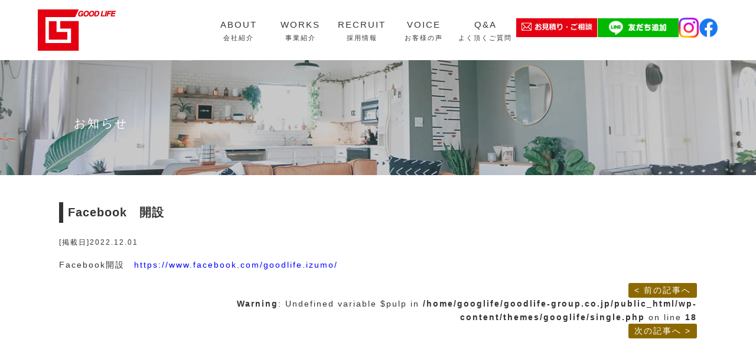

--- FILE ---
content_type: text/html; charset=UTF-8
request_url: https://goodlife-group.co.jp/topics/2022/193/
body_size: 10932
content:
<!DOCTYPE html>
<html xmlns:fb="https://ogp.me/ns/fb#" lang="ja">
<head>


<script src="https://cdn-jp.pagesense.io/js/chq8weev/7bf6f32c71ea4265ad37cd0cca229caa.js"></script>


	<meta charset="UTF-8" />
	
	<style>img:is([sizes="auto" i], [sizes^="auto," i]) { contain-intrinsic-size: 3000px 1500px }</style>
	
		<!-- All in One SEO 4.8.1.1 - aioseo.com -->
		<title>Facebook 開設 | 株式会社グッドライフ-島根県出雲市の水回り・外壁外装・リフォームサポーター-</title>
	<meta name="robots" content="max-image-preview:large" />
	<meta name="author" content="good-life_editor"/>
	<link rel="canonical" href="https://goodlife-group.co.jp/topics/2022/193/" />
	<meta name="generator" content="All in One SEO (AIOSEO) 4.8.1.1" />
		<meta property="og:locale" content="ja_JP" />
		<meta property="og:site_name" content="株式会社グッドライフ-島根県出雲市の水回り・外壁外装・リフォームサポーター- | 株式会社グッドライフはお客様のライフスタイルや個性に合った住まいのリフォーム、家具、インテリアのご相談から内外装工事の施工管理まで幅広く実施しております。 最新のお客様ニーズや、将来をふまえたリフォームをご提案いたします。" />
		<meta property="og:type" content="article" />
		<meta property="og:title" content="Facebook 開設 | 株式会社グッドライフ-島根県出雲市の水回り・外壁外装・リフォームサポーター-" />
		<meta property="og:url" content="https://goodlife-group.co.jp/topics/2022/193/" />
		<meta property="article:published_time" content="2022-12-01T06:02:23+00:00" />
		<meta property="article:modified_time" content="2023-05-26T06:03:08+00:00" />
		<meta name="twitter:card" content="summary_large_image" />
		<meta name="twitter:title" content="Facebook 開設 | 株式会社グッドライフ-島根県出雲市の水回り・外壁外装・リフォームサポーター-" />
		<script type="application/ld+json" class="aioseo-schema">
			{"@context":"https:\/\/schema.org","@graph":[{"@type":"Article","@id":"https:\/\/goodlife-group.co.jp\/topics\/2022\/193\/#article","name":"Facebook \u958b\u8a2d | \u682a\u5f0f\u4f1a\u793e\u30b0\u30c3\u30c9\u30e9\u30a4\u30d5-\u5cf6\u6839\u770c\u51fa\u96f2\u5e02\u306e\u6c34\u56de\u308a\u30fb\u5916\u58c1\u5916\u88c5\u30fb\u30ea\u30d5\u30a9\u30fc\u30e0\u30b5\u30dd\u30fc\u30bf\u30fc-","headline":"Facebook\u3000\u958b\u8a2d","author":{"@id":"https:\/\/goodlife-group.co.jp\/author\/good-life_editor\/#author"},"publisher":{"@id":"https:\/\/goodlife-group.co.jp\/#organization"},"datePublished":"2022-12-01T15:02:23+09:00","dateModified":"2023-05-26T15:03:08+09:00","inLanguage":"ja","mainEntityOfPage":{"@id":"https:\/\/goodlife-group.co.jp\/topics\/2022\/193\/#webpage"},"isPartOf":{"@id":"https:\/\/goodlife-group.co.jp\/topics\/2022\/193\/#webpage"},"articleSection":"\u65b0\u7740\u60c5\u5831"},{"@type":"BreadcrumbList","@id":"https:\/\/goodlife-group.co.jp\/topics\/2022\/193\/#breadcrumblist","itemListElement":[{"@type":"ListItem","@id":"https:\/\/goodlife-group.co.jp\/#listItem","position":1,"name":"\u5bb6","item":"https:\/\/goodlife-group.co.jp\/","nextItem":{"@type":"ListItem","@id":"https:\/\/goodlife-group.co.jp\/topics\/#listItem","name":"\u65b0\u7740\u60c5\u5831"}},{"@type":"ListItem","@id":"https:\/\/goodlife-group.co.jp\/topics\/#listItem","position":2,"name":"\u65b0\u7740\u60c5\u5831","item":"https:\/\/goodlife-group.co.jp\/topics\/","nextItem":{"@type":"ListItem","@id":"https:\/\/goodlife-group.co.jp\/topics\/2022\/#listItem","name":"2022"},"previousItem":{"@type":"ListItem","@id":"https:\/\/goodlife-group.co.jp\/#listItem","name":"\u5bb6"}},{"@type":"ListItem","@id":"https:\/\/goodlife-group.co.jp\/topics\/2022\/#listItem","position":3,"name":"2022","previousItem":{"@type":"ListItem","@id":"https:\/\/goodlife-group.co.jp\/topics\/#listItem","name":"\u65b0\u7740\u60c5\u5831"}}]},{"@type":"Organization","@id":"https:\/\/goodlife-group.co.jp\/#organization","name":"\u682a\u5f0f\u4f1a\u793e\u30b0\u30c3\u30c9\u30e9\u30a4\u30d5-\u5cf6\u6839\u770c\u51fa\u96f2\u5e02\u306e\u6c34\u56de\u308a\u30fb\u5916\u58c1\u5916\u88c5\u30fb\u30ea\u30d5\u30a9\u30fc\u30e0\u30b5\u30dd\u30fc\u30bf\u30fc-","description":"\u682a\u5f0f\u4f1a\u793e\u30b0\u30c3\u30c9\u30e9\u30a4\u30d5\u306f\u304a\u5ba2\u69d8\u306e\u30e9\u30a4\u30d5\u30b9\u30bf\u30a4\u30eb\u3084\u500b\u6027\u306b\u5408\u3063\u305f\u4f4f\u307e\u3044\u306e\u30ea\u30d5\u30a9\u30fc\u30e0\u3001\u5bb6\u5177\u3001\u30a4\u30f3\u30c6\u30ea\u30a2\u306e\u3054\u76f8\u8ac7\u304b\u3089\u5185\u5916\u88c5\u5de5\u4e8b\u306e\u65bd\u5de5\u7ba1\u7406\u307e\u3067\u5e45\u5e83\u304f\u5b9f\u65bd\u3057\u3066\u304a\u308a\u307e\u3059\u3002 \u6700\u65b0\u306e\u304a\u5ba2\u69d8\u30cb\u30fc\u30ba\u3084\u3001\u5c06\u6765\u3092\u3075\u307e\u3048\u305f\u30ea\u30d5\u30a9\u30fc\u30e0\u3092\u3054\u63d0\u6848\u3044\u305f\u3057\u307e\u3059\u3002","url":"https:\/\/goodlife-group.co.jp\/"},{"@type":"Person","@id":"https:\/\/goodlife-group.co.jp\/author\/good-life_editor\/#author","url":"https:\/\/goodlife-group.co.jp\/author\/good-life_editor\/","name":"good-life_editor","image":{"@type":"ImageObject","@id":"https:\/\/goodlife-group.co.jp\/topics\/2022\/193\/#authorImage","url":"https:\/\/secure.gravatar.com\/avatar\/e02874bd99e0653998f7c94ddef3d9056a3aa0ad4d1ecf6a983249527b2c2df6?s=96&d=mm&r=g","width":96,"height":96,"caption":"good-life_editor"}},{"@type":"WebPage","@id":"https:\/\/goodlife-group.co.jp\/topics\/2022\/193\/#webpage","url":"https:\/\/goodlife-group.co.jp\/topics\/2022\/193\/","name":"Facebook \u958b\u8a2d | \u682a\u5f0f\u4f1a\u793e\u30b0\u30c3\u30c9\u30e9\u30a4\u30d5-\u5cf6\u6839\u770c\u51fa\u96f2\u5e02\u306e\u6c34\u56de\u308a\u30fb\u5916\u58c1\u5916\u88c5\u30fb\u30ea\u30d5\u30a9\u30fc\u30e0\u30b5\u30dd\u30fc\u30bf\u30fc-","inLanguage":"ja","isPartOf":{"@id":"https:\/\/goodlife-group.co.jp\/#website"},"breadcrumb":{"@id":"https:\/\/goodlife-group.co.jp\/topics\/2022\/193\/#breadcrumblist"},"author":{"@id":"https:\/\/goodlife-group.co.jp\/author\/good-life_editor\/#author"},"creator":{"@id":"https:\/\/goodlife-group.co.jp\/author\/good-life_editor\/#author"},"datePublished":"2022-12-01T15:02:23+09:00","dateModified":"2023-05-26T15:03:08+09:00"},{"@type":"WebSite","@id":"https:\/\/goodlife-group.co.jp\/#website","url":"https:\/\/goodlife-group.co.jp\/","name":"\u682a\u5f0f\u4f1a\u793e\u30b0\u30c3\u30c9\u30e9\u30a4\u30d5-\u5cf6\u6839\u770c\u51fa\u96f2\u5e02\u306e\u6c34\u56de\u308a\u30fb\u5916\u58c1\u5916\u88c5\u30fb\u30ea\u30d5\u30a9\u30fc\u30e0\u30b5\u30dd\u30fc\u30bf\u30fc-","description":"\u682a\u5f0f\u4f1a\u793e\u30b0\u30c3\u30c9\u30e9\u30a4\u30d5\u306f\u304a\u5ba2\u69d8\u306e\u30e9\u30a4\u30d5\u30b9\u30bf\u30a4\u30eb\u3084\u500b\u6027\u306b\u5408\u3063\u305f\u4f4f\u307e\u3044\u306e\u30ea\u30d5\u30a9\u30fc\u30e0\u3001\u5bb6\u5177\u3001\u30a4\u30f3\u30c6\u30ea\u30a2\u306e\u3054\u76f8\u8ac7\u304b\u3089\u5185\u5916\u88c5\u5de5\u4e8b\u306e\u65bd\u5de5\u7ba1\u7406\u307e\u3067\u5e45\u5e83\u304f\u5b9f\u65bd\u3057\u3066\u304a\u308a\u307e\u3059\u3002 \u6700\u65b0\u306e\u304a\u5ba2\u69d8\u30cb\u30fc\u30ba\u3084\u3001\u5c06\u6765\u3092\u3075\u307e\u3048\u305f\u30ea\u30d5\u30a9\u30fc\u30e0\u3092\u3054\u63d0\u6848\u3044\u305f\u3057\u307e\u3059\u3002","inLanguage":"ja","publisher":{"@id":"https:\/\/goodlife-group.co.jp\/#organization"}}]}
		</script>
		<!-- All in One SEO -->

<link rel="alternate" type="application/rss+xml" title="株式会社グッドライフ-島根県出雲市の水回り・外壁外装・リフォームサポーター- &raquo; Facebook　開設 のコメントのフィード" href="https://goodlife-group.co.jp/topics/2022/193/feed/" />
		<!-- This site uses the Google Analytics by ExactMetrics plugin v8.4.1 - Using Analytics tracking - https://www.exactmetrics.com/ -->
		<!-- Note: ExactMetrics is not currently configured on this site. The site owner needs to authenticate with Google Analytics in the ExactMetrics settings panel. -->
					<!-- No tracking code set -->
				<!-- / Google Analytics by ExactMetrics -->
		<script type="text/javascript">
/* <![CDATA[ */
window._wpemojiSettings = {"baseUrl":"https:\/\/s.w.org\/images\/core\/emoji\/16.0.1\/72x72\/","ext":".png","svgUrl":"https:\/\/s.w.org\/images\/core\/emoji\/16.0.1\/svg\/","svgExt":".svg","source":{"concatemoji":"https:\/\/goodlife-group.co.jp\/wp-includes\/js\/wp-emoji-release.min.js?ver=6.8.3"}};
/*! This file is auto-generated */
!function(s,n){var o,i,e;function c(e){try{var t={supportTests:e,timestamp:(new Date).valueOf()};sessionStorage.setItem(o,JSON.stringify(t))}catch(e){}}function p(e,t,n){e.clearRect(0,0,e.canvas.width,e.canvas.height),e.fillText(t,0,0);var t=new Uint32Array(e.getImageData(0,0,e.canvas.width,e.canvas.height).data),a=(e.clearRect(0,0,e.canvas.width,e.canvas.height),e.fillText(n,0,0),new Uint32Array(e.getImageData(0,0,e.canvas.width,e.canvas.height).data));return t.every(function(e,t){return e===a[t]})}function u(e,t){e.clearRect(0,0,e.canvas.width,e.canvas.height),e.fillText(t,0,0);for(var n=e.getImageData(16,16,1,1),a=0;a<n.data.length;a++)if(0!==n.data[a])return!1;return!0}function f(e,t,n,a){switch(t){case"flag":return n(e,"\ud83c\udff3\ufe0f\u200d\u26a7\ufe0f","\ud83c\udff3\ufe0f\u200b\u26a7\ufe0f")?!1:!n(e,"\ud83c\udde8\ud83c\uddf6","\ud83c\udde8\u200b\ud83c\uddf6")&&!n(e,"\ud83c\udff4\udb40\udc67\udb40\udc62\udb40\udc65\udb40\udc6e\udb40\udc67\udb40\udc7f","\ud83c\udff4\u200b\udb40\udc67\u200b\udb40\udc62\u200b\udb40\udc65\u200b\udb40\udc6e\u200b\udb40\udc67\u200b\udb40\udc7f");case"emoji":return!a(e,"\ud83e\udedf")}return!1}function g(e,t,n,a){var r="undefined"!=typeof WorkerGlobalScope&&self instanceof WorkerGlobalScope?new OffscreenCanvas(300,150):s.createElement("canvas"),o=r.getContext("2d",{willReadFrequently:!0}),i=(o.textBaseline="top",o.font="600 32px Arial",{});return e.forEach(function(e){i[e]=t(o,e,n,a)}),i}function t(e){var t=s.createElement("script");t.src=e,t.defer=!0,s.head.appendChild(t)}"undefined"!=typeof Promise&&(o="wpEmojiSettingsSupports",i=["flag","emoji"],n.supports={everything:!0,everythingExceptFlag:!0},e=new Promise(function(e){s.addEventListener("DOMContentLoaded",e,{once:!0})}),new Promise(function(t){var n=function(){try{var e=JSON.parse(sessionStorage.getItem(o));if("object"==typeof e&&"number"==typeof e.timestamp&&(new Date).valueOf()<e.timestamp+604800&&"object"==typeof e.supportTests)return e.supportTests}catch(e){}return null}();if(!n){if("undefined"!=typeof Worker&&"undefined"!=typeof OffscreenCanvas&&"undefined"!=typeof URL&&URL.createObjectURL&&"undefined"!=typeof Blob)try{var e="postMessage("+g.toString()+"("+[JSON.stringify(i),f.toString(),p.toString(),u.toString()].join(",")+"));",a=new Blob([e],{type:"text/javascript"}),r=new Worker(URL.createObjectURL(a),{name:"wpTestEmojiSupports"});return void(r.onmessage=function(e){c(n=e.data),r.terminate(),t(n)})}catch(e){}c(n=g(i,f,p,u))}t(n)}).then(function(e){for(var t in e)n.supports[t]=e[t],n.supports.everything=n.supports.everything&&n.supports[t],"flag"!==t&&(n.supports.everythingExceptFlag=n.supports.everythingExceptFlag&&n.supports[t]);n.supports.everythingExceptFlag=n.supports.everythingExceptFlag&&!n.supports.flag,n.DOMReady=!1,n.readyCallback=function(){n.DOMReady=!0}}).then(function(){return e}).then(function(){var e;n.supports.everything||(n.readyCallback(),(e=n.source||{}).concatemoji?t(e.concatemoji):e.wpemoji&&e.twemoji&&(t(e.twemoji),t(e.wpemoji)))}))}((window,document),window._wpemojiSettings);
/* ]]> */
</script>
<style id='wp-emoji-styles-inline-css' type='text/css'>

	img.wp-smiley, img.emoji {
		display: inline !important;
		border: none !important;
		box-shadow: none !important;
		height: 1em !important;
		width: 1em !important;
		margin: 0 0.07em !important;
		vertical-align: -0.1em !important;
		background: none !important;
		padding: 0 !important;
	}
</style>
<link rel='stylesheet' id='wp-block-library-css' href='https://goodlife-group.co.jp/wp-includes/css/dist/block-library/style.min.css?ver=6.8.3' type='text/css' media='all' />
<style id='classic-theme-styles-inline-css' type='text/css'>
/*! This file is auto-generated */
.wp-block-button__link{color:#fff;background-color:#32373c;border-radius:9999px;box-shadow:none;text-decoration:none;padding:calc(.667em + 2px) calc(1.333em + 2px);font-size:1.125em}.wp-block-file__button{background:#32373c;color:#fff;text-decoration:none}
</style>
<style id='global-styles-inline-css' type='text/css'>
:root{--wp--preset--aspect-ratio--square: 1;--wp--preset--aspect-ratio--4-3: 4/3;--wp--preset--aspect-ratio--3-4: 3/4;--wp--preset--aspect-ratio--3-2: 3/2;--wp--preset--aspect-ratio--2-3: 2/3;--wp--preset--aspect-ratio--16-9: 16/9;--wp--preset--aspect-ratio--9-16: 9/16;--wp--preset--color--black: #000000;--wp--preset--color--cyan-bluish-gray: #abb8c3;--wp--preset--color--white: #ffffff;--wp--preset--color--pale-pink: #f78da7;--wp--preset--color--vivid-red: #cf2e2e;--wp--preset--color--luminous-vivid-orange: #ff6900;--wp--preset--color--luminous-vivid-amber: #fcb900;--wp--preset--color--light-green-cyan: #7bdcb5;--wp--preset--color--vivid-green-cyan: #00d084;--wp--preset--color--pale-cyan-blue: #8ed1fc;--wp--preset--color--vivid-cyan-blue: #0693e3;--wp--preset--color--vivid-purple: #9b51e0;--wp--preset--gradient--vivid-cyan-blue-to-vivid-purple: linear-gradient(135deg,rgba(6,147,227,1) 0%,rgb(155,81,224) 100%);--wp--preset--gradient--light-green-cyan-to-vivid-green-cyan: linear-gradient(135deg,rgb(122,220,180) 0%,rgb(0,208,130) 100%);--wp--preset--gradient--luminous-vivid-amber-to-luminous-vivid-orange: linear-gradient(135deg,rgba(252,185,0,1) 0%,rgba(255,105,0,1) 100%);--wp--preset--gradient--luminous-vivid-orange-to-vivid-red: linear-gradient(135deg,rgba(255,105,0,1) 0%,rgb(207,46,46) 100%);--wp--preset--gradient--very-light-gray-to-cyan-bluish-gray: linear-gradient(135deg,rgb(238,238,238) 0%,rgb(169,184,195) 100%);--wp--preset--gradient--cool-to-warm-spectrum: linear-gradient(135deg,rgb(74,234,220) 0%,rgb(151,120,209) 20%,rgb(207,42,186) 40%,rgb(238,44,130) 60%,rgb(251,105,98) 80%,rgb(254,248,76) 100%);--wp--preset--gradient--blush-light-purple: linear-gradient(135deg,rgb(255,206,236) 0%,rgb(152,150,240) 100%);--wp--preset--gradient--blush-bordeaux: linear-gradient(135deg,rgb(254,205,165) 0%,rgb(254,45,45) 50%,rgb(107,0,62) 100%);--wp--preset--gradient--luminous-dusk: linear-gradient(135deg,rgb(255,203,112) 0%,rgb(199,81,192) 50%,rgb(65,88,208) 100%);--wp--preset--gradient--pale-ocean: linear-gradient(135deg,rgb(255,245,203) 0%,rgb(182,227,212) 50%,rgb(51,167,181) 100%);--wp--preset--gradient--electric-grass: linear-gradient(135deg,rgb(202,248,128) 0%,rgb(113,206,126) 100%);--wp--preset--gradient--midnight: linear-gradient(135deg,rgb(2,3,129) 0%,rgb(40,116,252) 100%);--wp--preset--font-size--small: 13px;--wp--preset--font-size--medium: 20px;--wp--preset--font-size--large: 36px;--wp--preset--font-size--x-large: 42px;--wp--preset--spacing--20: 0.44rem;--wp--preset--spacing--30: 0.67rem;--wp--preset--spacing--40: 1rem;--wp--preset--spacing--50: 1.5rem;--wp--preset--spacing--60: 2.25rem;--wp--preset--spacing--70: 3.38rem;--wp--preset--spacing--80: 5.06rem;--wp--preset--shadow--natural: 6px 6px 9px rgba(0, 0, 0, 0.2);--wp--preset--shadow--deep: 12px 12px 50px rgba(0, 0, 0, 0.4);--wp--preset--shadow--sharp: 6px 6px 0px rgba(0, 0, 0, 0.2);--wp--preset--shadow--outlined: 6px 6px 0px -3px rgba(255, 255, 255, 1), 6px 6px rgba(0, 0, 0, 1);--wp--preset--shadow--crisp: 6px 6px 0px rgba(0, 0, 0, 1);}:where(.is-layout-flex){gap: 0.5em;}:where(.is-layout-grid){gap: 0.5em;}body .is-layout-flex{display: flex;}.is-layout-flex{flex-wrap: wrap;align-items: center;}.is-layout-flex > :is(*, div){margin: 0;}body .is-layout-grid{display: grid;}.is-layout-grid > :is(*, div){margin: 0;}:where(.wp-block-columns.is-layout-flex){gap: 2em;}:where(.wp-block-columns.is-layout-grid){gap: 2em;}:where(.wp-block-post-template.is-layout-flex){gap: 1.25em;}:where(.wp-block-post-template.is-layout-grid){gap: 1.25em;}.has-black-color{color: var(--wp--preset--color--black) !important;}.has-cyan-bluish-gray-color{color: var(--wp--preset--color--cyan-bluish-gray) !important;}.has-white-color{color: var(--wp--preset--color--white) !important;}.has-pale-pink-color{color: var(--wp--preset--color--pale-pink) !important;}.has-vivid-red-color{color: var(--wp--preset--color--vivid-red) !important;}.has-luminous-vivid-orange-color{color: var(--wp--preset--color--luminous-vivid-orange) !important;}.has-luminous-vivid-amber-color{color: var(--wp--preset--color--luminous-vivid-amber) !important;}.has-light-green-cyan-color{color: var(--wp--preset--color--light-green-cyan) !important;}.has-vivid-green-cyan-color{color: var(--wp--preset--color--vivid-green-cyan) !important;}.has-pale-cyan-blue-color{color: var(--wp--preset--color--pale-cyan-blue) !important;}.has-vivid-cyan-blue-color{color: var(--wp--preset--color--vivid-cyan-blue) !important;}.has-vivid-purple-color{color: var(--wp--preset--color--vivid-purple) !important;}.has-black-background-color{background-color: var(--wp--preset--color--black) !important;}.has-cyan-bluish-gray-background-color{background-color: var(--wp--preset--color--cyan-bluish-gray) !important;}.has-white-background-color{background-color: var(--wp--preset--color--white) !important;}.has-pale-pink-background-color{background-color: var(--wp--preset--color--pale-pink) !important;}.has-vivid-red-background-color{background-color: var(--wp--preset--color--vivid-red) !important;}.has-luminous-vivid-orange-background-color{background-color: var(--wp--preset--color--luminous-vivid-orange) !important;}.has-luminous-vivid-amber-background-color{background-color: var(--wp--preset--color--luminous-vivid-amber) !important;}.has-light-green-cyan-background-color{background-color: var(--wp--preset--color--light-green-cyan) !important;}.has-vivid-green-cyan-background-color{background-color: var(--wp--preset--color--vivid-green-cyan) !important;}.has-pale-cyan-blue-background-color{background-color: var(--wp--preset--color--pale-cyan-blue) !important;}.has-vivid-cyan-blue-background-color{background-color: var(--wp--preset--color--vivid-cyan-blue) !important;}.has-vivid-purple-background-color{background-color: var(--wp--preset--color--vivid-purple) !important;}.has-black-border-color{border-color: var(--wp--preset--color--black) !important;}.has-cyan-bluish-gray-border-color{border-color: var(--wp--preset--color--cyan-bluish-gray) !important;}.has-white-border-color{border-color: var(--wp--preset--color--white) !important;}.has-pale-pink-border-color{border-color: var(--wp--preset--color--pale-pink) !important;}.has-vivid-red-border-color{border-color: var(--wp--preset--color--vivid-red) !important;}.has-luminous-vivid-orange-border-color{border-color: var(--wp--preset--color--luminous-vivid-orange) !important;}.has-luminous-vivid-amber-border-color{border-color: var(--wp--preset--color--luminous-vivid-amber) !important;}.has-light-green-cyan-border-color{border-color: var(--wp--preset--color--light-green-cyan) !important;}.has-vivid-green-cyan-border-color{border-color: var(--wp--preset--color--vivid-green-cyan) !important;}.has-pale-cyan-blue-border-color{border-color: var(--wp--preset--color--pale-cyan-blue) !important;}.has-vivid-cyan-blue-border-color{border-color: var(--wp--preset--color--vivid-cyan-blue) !important;}.has-vivid-purple-border-color{border-color: var(--wp--preset--color--vivid-purple) !important;}.has-vivid-cyan-blue-to-vivid-purple-gradient-background{background: var(--wp--preset--gradient--vivid-cyan-blue-to-vivid-purple) !important;}.has-light-green-cyan-to-vivid-green-cyan-gradient-background{background: var(--wp--preset--gradient--light-green-cyan-to-vivid-green-cyan) !important;}.has-luminous-vivid-amber-to-luminous-vivid-orange-gradient-background{background: var(--wp--preset--gradient--luminous-vivid-amber-to-luminous-vivid-orange) !important;}.has-luminous-vivid-orange-to-vivid-red-gradient-background{background: var(--wp--preset--gradient--luminous-vivid-orange-to-vivid-red) !important;}.has-very-light-gray-to-cyan-bluish-gray-gradient-background{background: var(--wp--preset--gradient--very-light-gray-to-cyan-bluish-gray) !important;}.has-cool-to-warm-spectrum-gradient-background{background: var(--wp--preset--gradient--cool-to-warm-spectrum) !important;}.has-blush-light-purple-gradient-background{background: var(--wp--preset--gradient--blush-light-purple) !important;}.has-blush-bordeaux-gradient-background{background: var(--wp--preset--gradient--blush-bordeaux) !important;}.has-luminous-dusk-gradient-background{background: var(--wp--preset--gradient--luminous-dusk) !important;}.has-pale-ocean-gradient-background{background: var(--wp--preset--gradient--pale-ocean) !important;}.has-electric-grass-gradient-background{background: var(--wp--preset--gradient--electric-grass) !important;}.has-midnight-gradient-background{background: var(--wp--preset--gradient--midnight) !important;}.has-small-font-size{font-size: var(--wp--preset--font-size--small) !important;}.has-medium-font-size{font-size: var(--wp--preset--font-size--medium) !important;}.has-large-font-size{font-size: var(--wp--preset--font-size--large) !important;}.has-x-large-font-size{font-size: var(--wp--preset--font-size--x-large) !important;}
:where(.wp-block-post-template.is-layout-flex){gap: 1.25em;}:where(.wp-block-post-template.is-layout-grid){gap: 1.25em;}
:where(.wp-block-columns.is-layout-flex){gap: 2em;}:where(.wp-block-columns.is-layout-grid){gap: 2em;}
:root :where(.wp-block-pullquote){font-size: 1.5em;line-height: 1.6;}
</style>
<link rel='stylesheet' id='contact-form-7-css' href='https://goodlife-group.co.jp/wp-content/plugins/contact-form-7/includes/css/styles.css?ver=6.0.6' type='text/css' media='all' />
<link rel="https://api.w.org/" href="https://goodlife-group.co.jp/wp-json/" /><link rel="alternate" title="JSON" type="application/json" href="https://goodlife-group.co.jp/wp-json/wp/v2/posts/193" /><link rel="EditURI" type="application/rsd+xml" title="RSD" href="https://goodlife-group.co.jp/xmlrpc.php?rsd" />
<link rel='shortlink' href='https://goodlife-group.co.jp/?p=193' />
<link rel="alternate" title="oEmbed (JSON)" type="application/json+oembed" href="https://goodlife-group.co.jp/wp-json/oembed/1.0/embed?url=https%3A%2F%2Fgoodlife-group.co.jp%2Ftopics%2F2022%2F193%2F" />
<link rel="alternate" title="oEmbed (XML)" type="text/xml+oembed" href="https://goodlife-group.co.jp/wp-json/oembed/1.0/embed?url=https%3A%2F%2Fgoodlife-group.co.jp%2Ftopics%2F2022%2F193%2F&#038;format=xml" />
<style type="text/css">.recentcomments a{display:inline !important;padding:0 !important;margin:0 !important;}</style>	<meta name="keywords" content="株式会社グッドライフ,暮らし,住まい,リフォーム,排水洗浄,外構工事,床工事,外壁塗装,シロアリ駆除予防" />
	<meta http-equiv="X-UA-Compatible" content="IE=edge" />
	<meta name="viewport" content="width=device-width, initial-scale=1, maximum-scale=1, user-scalable=no"/>

	
	<link rel="alternate" type="application/rss+xml" title="RSS 2.0" href="https://goodlife-group.co.jp/feed/" />
	<link rel="alternate" type="text/xml" title="RSS .92" href="https://goodlife-group.co.jp/feed/rss/" />
	<link rel="alternate" type="application/atom+xml" title="Atom 1.0" href="https://goodlife-group.co.jp/feed/atom/" />
	<link rel="pingback" href="https://goodlife-group.co.jp/xmlrpc.php" />
	<link rel="stylesheet" type="text/css" href="https://goodlife-group.co.jp/wp-content/themes/googlife/style.css"/>
	<link href="https://goodlife-group.co.jp/wp-content/themes/googlife/favicon.ico" rel="shortcut icon" />
  <script type="text/javascript" src="https://goodlife-group.co.jp/wp-content/themes/googlife/js/jquery-1.10.2.min.js"></script>

	<script type="text/javascript" src="https://goodlife-group.co.jp/wp-content/themes/googlife/js/jquery-migrate-1.2.1.min.js"></script>
	<script type="text/javascript" src="https://goodlife-group.co.jp/wp-content/themes/googlife/js/jquery.cookie.js"></script>

	<script type="text/javascript" src="https://goodlife-group.co.jp/wp-content/themes/googlife/js/jquery.color.js"></script>
	<link rel="stylesheet" type="text/css" href="https://goodlife-group.co.jp/wp-content/themes/googlife/animate.css"/>


<script type="text/javascript" src="https://goodlife-group.co.jp/wp-content/themes/googlife/js/script.js"></script>
	
<!--ホームのみ処理-->


<script type="text/javascript" src="https://goodlife-group.co.jp/wp-content/themes/googlife/js/jquery.easing.1.3.js"></script>
	<script type="text/javascript" src="https://goodlife-group.co.jp/wp-content/themes/googlife/js/contact.js"></script>
	<script type="text/javascript" src="https://goodlife-group.co.jp/wp-content/themes/googlife/js/jquery.effectchain.js"></script>

<!--mobile-->
	<script type="text/javascript" src="https://goodlife-group.co.jp/wp-content/themes/googlife/js/iscroll.js"></script>
	<script type="text/javascript" src="https://goodlife-group.co.jp/wp-content/themes/googlife/js/drawer.min.js"></script>
	<link rel="stylesheet" href="https://goodlife-group.co.jp/wp-content/themes/googlife/drawer.css" type="text/css" />

<script>
$(document).ready(function() {
  $('.drawer').drawer({
  class: {
    nav: 'drawer-nav',
    toggle: 'drawer-toggle',
    overlay: 'drawer-overlay',
    open: 'drawer-open',
    close: 'drawer-close',
    dropdown: 'drawer-dropdown'
  },
  iscroll: {
    mouseWheel: true,
    preventDefault: false
  },
  showOverlay: true
});
});
</script>

<script type="text/javascript">
jQuery(function($) {
    setTimeout(function(){$(".no1").animate({opacity:'1'},{queue:false,duration: 2000,easing:'swing'});}, 1500);
    setTimeout(function(){$(".no2").animate({opacity:'1'},{queue:false,duration: 2500,easing:'swing'});}, 1500);
    setTimeout(function(){$(".no3").animate({opacity:'1'},{queue:false,duration: 3000,easing:'swing'});}, 1500);

});
</script>

<link href="https://fonts.googleapis.com/css?family=Anton&display=swap" rel="stylesheet">

<!-- Global site tag (gtag.js) - Google Analytics -->
<script async src="https://www.googletagmanager.com/gtag/js?id=UA-85305331-45"></script>
<script>
  window.dataLayer = window.dataLayer || [];
  function gtag(){dataLayer.push(arguments);}
  gtag('js', new Date());

  gtag('config', 'UA-85305331-45');
</script>

</head>


<body data-rsssl=1 id="<br />
<b>Warning</b>:  Undefined variable $bodyId in <b>/home/googlife/goodlife-group.co.jp/public_html/wp-content/themes/googlife/header.php</b> on line <b>153</b><br />
" class="drawer drawer--right">


<!--PCheader-->
<div id="header" class="pcheader">

<div id="headercont" >

<h1><a href='/index.php'>株式会社グッドライフ-島根県出雲市の水回り・外壁外装・リフォームサポーター-</a></h1>

<nav id="top_mainmenu">
  <ul class="menu">
    <li><a href="/about">ABOUT<span>会社紹介</span></a></li>
    <li class="menu__single">
      <a href="#" class="init-bottom">WORKS<span>事業紹介</span></a>
      <ul class="menu__second-level">
        <li><a href="/renovation">リフォーム事業</a></li>
        <li><a href="/cleaning">排水洗浄</a></li>
        <li><a href="/termite ">シロアリ駆除・予防</a></li>
        <li><a href="/exterior">外壁塗装・外構工事</a></li>
        <li><a href="/products">床下関連商品</a></li>
      </ul>
    </li>
    <li><a href="/recruit">RECRUIT<span>採用情報</span></a></li>
    <li><a href="/voice">VOICE<span>お客様の声</span></a></li>
    <li><a href="/qa">Q&A<span>よく頂くご質問</span></a></li>
    <li class="contact"><a href="/contact"><img src="https://goodlife-group.co.jp/wp-content/themes/googlife/img/contact.jpg" alt="GOODLIFEへのお見積り依頼・お問い合わせ" /></a></li>
    <li class="contact"><a href="https://line.me/R/ti/p/%40405pnoca"><img src="https://goodlife-group.co.jp/wp-content/themes/googlife/img/line_s.jpg" alt="LINEトークで相談・友達追加" /></a></li>
    <li class="header-sns"><a href="https://www.instagram.com/goodlife.shimane/" target="_blank"><img src="https://goodlife-group.co.jp/wp-content/themes/googlife/img/icon-ig.png" alt="インスタグラム" /></a></li>
    <li class="header-sns"><a href="https://m.facebook.com/goodlife.izumo?locale=ja_JP" target="_blank"><img src="https://goodlife-group.co.jp/wp-content/themes/googlife/img/icon-fb.png" alt="facebook" /></a></li>
  </ul>
</nav><!--topmainmenuEND-->


</div><!--headercontEND-->

</div><!--headerEND-->


<!--ページ大タイトル-->
<div id="pageheader" class="facebook%e9%96%8b%e8%a8%ad%e3%80%80https-www-facebook-com-goodlife-izumo_head">
<div class="filter"></div>
<div class="pageheader_cont">

<h2>お知らせ</h2>

</div></div>





<!--モバイル用*/-->

<button type="button" class="drawer-toggle drawer-hamburger">
  <span class="sr-only">toggle navigation</span>
  <span class="drawer-hamburger-icon"></span>
</button>
<nav class="drawer-nav" role="navigation">
    <ul class="drawer-menu">
      <li><a class="drawer-brand" href="#">MENU</a></li>
      <li><a class="drawer-menu-item" href="/index.php">HOME</a></li>
      <li><a class="drawer-menu-item" href="/about">会社紹介</a></li>
      <li class="drawer-dropdown">
        <label for="menu_bar01">事業紹介</label>
          <input type="checkbox" id="menu_bar01" class="accordion" />
          <ul id="links01">
            <li><a class="drawer-menu-item" href="/renovation">リフォーム事業</a></li>
            <li><a class="drawer-menu-item" href="/cleaning">排水洗浄</a></li>
            <li><a class="drawer-menu-item" href="/termite">シロアリ駆除・予防</a></li>
            <li><a class="drawer-menu-item" href="/exterior">外壁塗装・外構工事</a></li>
            <li><a class="drawer-menu-item" href="/products">床下関連商品</a></li>
          </ul>
      </li>
      <li><a class="drawer-menu-item" href="/recruit">採用情報</a></li>
      <li><a class="drawer-menu-item" href="/voice">お客様の声</a></li>
      <li><a class="drawer-menu-item" href="/qa">よく頂くご質問</a></li>
      <li><a class="drawer-menu-item" href="/topics">新着情報</a></li>
      <li class="contact"><a href="/contact"><img src="https://goodlife-group.co.jp/wp-content/themes/googlife/img/contact.jpg" alt="GOODLIFEへのお見積り依頼・お問い合わせ" /></a></li>
      <li class="contact"><a href="https://line.me/R/ti/p/%40405pnoca"><img src="https://goodlife-group.co.jp/wp-content/themes/googlife/img/line_s.jpg" alt="LINEトークで相談・友達追加" /></a></li>
      <ul class="footer-sns">
          <li><a href="https://www.instagram.com/goodlife.shimane/" target="_blank"><img src="https://goodlife-group.co.jp/wp-content/themes/googlife/img/icon-ig.png" alt="インスタグラム" /></a></li>
          <li><a href="https://m.facebook.com/goodlife.izumo?locale=ja_JP" target="_blank"><img src="https://goodlife-group.co.jp/wp-content/themes/googlife/img/icon-fb.png" alt="facebook" /></a></li>
      </ul>
    </ul>
  </ul>
</nav>

<div id="wrap" style="" class="effectChain">

<p id="page-top"><a href="body" class="fade">GoodlifeのTOPへ</a></p>

<div class="content page-content">
	<div id="main">
		<div class="page">
							<div class="post">
					<div class="entrytext">
						<!--お知らせなどのタイトル-->
						<h3 class="page_title">Facebook　開設</h3>
						<span class="date hidsuke small">[掲載日]2022.12.01</span>

						<p>Facebook開設　<span style="color: #0000ff;"><a style="color: #0000ff;" href="https://www.facebook.com/goodlife.izumo/">https://www.facebook.com/goodlife.izumo/</a></span></p>
					</div>
				</div>
						<p class="postnav" >
				<a href="https://goodlife-group.co.jp/topics/2022/191/" rel="prev">&lt; 前の記事へ</a> <br />
<b>Warning</b>:  Undefined variable $pulp in <b>/home/googlife/goodlife-group.co.jp/public_html/wp-content/themes/googlife/single.php</b> on line <b>18</b><br />
 <a href="https://goodlife-group.co.jp/topics/2023/169/" rel="next">次の記事へ &gt;</a>			</p>

			<div class="post-foot"></div>
		</div>
	</div>
</div>
<div class="breadcrumbs">
	<!-- Breadcrumb NavXT 7.4.1 -->
<span property="itemListElement" typeof="ListItem"><a property="item" typeof="WebPage" title="Go to 株式会社グッドライフ-島根県出雲市の水回り・外壁外装・リフォームサポーター-." href="https://goodlife-group.co.jp" class="home" ><span property="name">HOME</span></a><meta property="position" content="1"></span> &gt; <span property="itemListElement" typeof="ListItem"><a property="item" typeof="WebPage" title="Go to the 新着情報 category archives." href="https://goodlife-group.co.jp/topics/" class="taxonomy category" ><span property="name">新着情報</span></a><meta property="position" content="2"></span> &gt; <span class="post post-post current-item">Facebook　開設</span></div>
<div class="foot_info">
    <div class="cont center">
        <h2>CONTACT US</h2>
        <p>お見積りやご相談は、メール／お電話にてお気軽にご連絡ください。<br>専属の担当者が丁寧に対応いたします。</p>

        <div class="three_box foot_tel">
            <h3>お電話でのお問い合わせ</h3>
            <span class="v_big">Tel.0800-200-9102</span>
            <p>受付時間：9時00分～18時00分<br>[月曜日定休]</p>
        </div>
        <div class="three_box foot_mail">
            <h3>メールでのお見積り・<br>お問合せ</h3>
            <a href="/contact"><span>メールフォーム</span></a>
        </div>
        <div class="three_box foot_line">
            <h3>LINEトークで相談</h3>
            <a href="https://line.me/R/ti/p/%40405pnoca"><img src="https://goodlife-group.co.jp/wp-content/themes/googlife/img/line.png" alt="リフォーム" /></a>
        </div>
        <div class="pay">
            <h3>お支払い方法</h3>
            <ul>
                <li>現金</li>
                <li>銀行振込</li>
                <li class="card">クレジットカード</li>
                <li class="rakuten">楽天pay</li>
                <img src="https://goodlife-group.co.jp/wp-content/themes/googlife/img/cards.png" alt="お支払い可能カード" />
            </ul>
        </div>
    </div>
</div>

<div id="footer">

<div class="cont">

    <div class="footlogo three_box">
        <h1><a href="/index.php">株式会社グッドライフ-島根県出雲市の水回り・外壁外装・リフォームサポーター-</a></h1>
        <span class="strong">株式会社グッドライフ</span>
        <p class="small">〒693-0025<br>島根県出雲市塩冶町南町3-1-21</p>
        <span class="strong">TEL.0853-24-8015</span></br>
        <span class="strong">FAX.0853-24-8016</span>
        <ul class="footer-sns">
            <li><a href="https://www.instagram.com/goodlife.shimane/" target="_blank"><img src="https://goodlife-group.co.jp/wp-content/themes/googlife/img/icon-ig.png" alt="インスタグラム" /></a></li>
            <li><a href="https://m.facebook.com/goodlife.izumo?locale=ja_JP" target="_blank"><img src="https://goodlife-group.co.jp/wp-content/themes/googlife/img/icon-fb.png" alt="facebook" /></a></li>
        </ul>
        <p><a href="https://www.seikatsu110.jp/" target="_blank">生活110番</a>の<a href="https://www.seikatsu110.jp/service-vermin/vr_termite/" target="_blank">シロアリ駆除</a>に掲載しています。</p>
    </div>

    <div class="three_box">
        <div class=" gmap">
            <iframe src="https://www.google.com/maps/embed?pb=!1m14!1m8!1m3!1d13017.788079170985!2d132.75133!3d35.344551!3m2!1i1024!2i768!4f13.1!3m3!1m2!1s0x0%3A0x73ac3ec7c0cdab93!2z5qCq5byP5Lya56S-IOOCsOODg-ODieODqeOCpOODlQ!5e0!3m2!1sja!2sjp!4v1569504607403!5m2!1sja!2sjp" width="600" height="450" frameborder="0" style="border:0;" allowfullscreen=""></iframe>
        </div>
    </div>

    <div class="three_box">
        <div class="footmenu">
            <ul>
                <li><a href="/index.php">HOME</a></li>
                <li><a href="/about">会社紹介</a></li>
                <li><a href="/recruit">採用情報</a></li>
                <li><a href="/voice">お客様の声</a></li>
                <li><a href="/qa">よく頂くご質問</a></li>
                <li><a href="/renovation">リフォーム事業</a></li>
                <li><a href="/cleaning">排水洗浄</a></li>
                <li><a href="/termite ">シロアリ駆除・予防</a></li>
                <li><a href="/exterior">外壁塗装・外構工事</a></li>
                <li><a href="/products">床下関連商品</a></li>
            </ul>
        </div>
    </div>

</div><!--cont-->

<div class="ft_bottom">
Copyright © GOODLIFE co,LTD .AllRights Reserved.
</div>

<script type="text/javascript" src="https://goodlife-group.co.jp/wp-content/themes/googlife/js/wow.min.js"></script>
<link rel="stylesheet" type="text/css" href="https://goodlife-group.co.jp/wp-content/themes/googlife/animate.css"/>
<script>
 new WOW().init();

window.addEventListener('scroll', function(e) {
        if( $(window).scrollTop() <= 50) {
            $('.wow').removeClass('animated');
            $('.wow').removeAttr('style');
            new WOW().init();
        }
});

</script>

</div>



<script type="speculationrules">
{"prefetch":[{"source":"document","where":{"and":[{"href_matches":"\/*"},{"not":{"href_matches":["\/wp-*.php","\/wp-admin\/*","\/wp-content\/uploads\/*","\/wp-content\/*","\/wp-content\/plugins\/*","\/wp-content\/themes\/googlife\/*","\/*\\?(.+)"]}},{"not":{"selector_matches":"a[rel~=\"nofollow\"]"}},{"not":{"selector_matches":".no-prefetch, .no-prefetch a"}}]},"eagerness":"conservative"}]}
</script>
<script type="text/javascript" src="https://goodlife-group.co.jp/wp-includes/js/dist/hooks.min.js?ver=4d63a3d491d11ffd8ac6" id="wp-hooks-js"></script>
<script type="text/javascript" src="https://goodlife-group.co.jp/wp-includes/js/dist/i18n.min.js?ver=5e580eb46a90c2b997e6" id="wp-i18n-js"></script>
<script type="text/javascript" id="wp-i18n-js-after">
/* <![CDATA[ */
wp.i18n.setLocaleData( { 'text direction\u0004ltr': [ 'ltr' ] } );
/* ]]> */
</script>
<script type="text/javascript" src="https://goodlife-group.co.jp/wp-content/plugins/contact-form-7/includes/swv/js/index.js?ver=6.0.6" id="swv-js"></script>
<script type="text/javascript" id="contact-form-7-js-translations">
/* <![CDATA[ */
( function( domain, translations ) {
	var localeData = translations.locale_data[ domain ] || translations.locale_data.messages;
	localeData[""].domain = domain;
	wp.i18n.setLocaleData( localeData, domain );
} )( "contact-form-7", {"translation-revision-date":"2025-04-11 06:42:50+0000","generator":"GlotPress\/4.0.1","domain":"messages","locale_data":{"messages":{"":{"domain":"messages","plural-forms":"nplurals=1; plural=0;","lang":"ja_JP"},"This contact form is placed in the wrong place.":["\u3053\u306e\u30b3\u30f3\u30bf\u30af\u30c8\u30d5\u30a9\u30fc\u30e0\u306f\u9593\u9055\u3063\u305f\u4f4d\u7f6e\u306b\u7f6e\u304b\u308c\u3066\u3044\u307e\u3059\u3002"],"Error:":["\u30a8\u30e9\u30fc:"]}},"comment":{"reference":"includes\/js\/index.js"}} );
/* ]]> */
</script>
<script type="text/javascript" id="contact-form-7-js-before">
/* <![CDATA[ */
var wpcf7 = {
    "api": {
        "root": "https:\/\/goodlife-group.co.jp\/wp-json\/",
        "namespace": "contact-form-7\/v1"
    }
};
/* ]]> */
</script>
<script type="text/javascript" src="https://goodlife-group.co.jp/wp-content/plugins/contact-form-7/includes/js/index.js?ver=6.0.6" id="contact-form-7-js"></script>

</body>
</html>

--- FILE ---
content_type: text/css
request_url: https://goodlife-group.co.jp/wp-content/themes/googlife/style.css
body_size: 9467
content:
/*
Theme Name:goodlife
Theme URI: 
Version: 1.0
Author: matsumiya
Author URI: http://design.yoshida-sd.com/
License: matsumiya
*/


*{font-family:"ヒラギノ角ゴ Pro W3", "Hiragino Kaku Gothic Pro", "メイリオ", Meiryo, "ＭＳ Ｐゴシック", "MS PGothic", sans-serif;}

body{
	position:relative;
    font-size:90%;
    line-height: 1.75;
	letter-spacing: 2px;
    background:#fff;
    color: #333;
    margin: 0;
    padding: 0;
}

a{
    margin: 0;
    padding: 0;
	text-decoration:none;
    color: #333;
}

a:hover {  
    opacity: 0.6;  
}


.fade {
    transition: 0.3s ease-in-out;  
} 

.fade:hover {  
    opacity: 0.6;  
    filter: alpha(opacity=80);  
}

.hide{
	text-indent: 100%; 
    	white-space: nowrap; 
    	overflow: hidden; 
	display: block;
	height:0px!important;
	padding:0px!important;
	margin:0px!important;
}

h1,h2,h3,h4,h5,h6{
	margin:0;
	padding:0;
	font-size:100%;
	font-weight:normal;
}

h3{
	font-size:110%;
	margin-top:10px;
	margin-bottom:10px;
	letter-spacing:1px;
}

ul,li{
    margin:0;
    padding: 0;
    list-style: none;
}

p{
	margin:15px 0 20px 0px;
	font-size:95%;
}

table{
    clear: both;
    border-collapse: collapse;
    margin-left:0px;
    margin-top:15px;
    margin-bottom:25px;
    width:100%;
}

th,td{
    padding: 10px 5px 10px 7px;
    vertical-align: top;
}

th span,td span{
    font-weight: bold;
    margin: 10px 0px;
}

.strong{font-weight:bold!important;}

.big{
font-size:125%!important;
display:block;
}


.vv_big{
font-size:180%!important;
}

table .big{
color: #e40011;
}

.blue{color:#00A3D9;}


.bun{
  text-indent: 1em;
}


.small{
font-size:85%!important;
}

.v_small{
font-size:70%!important;
}

.green{
color:#00C131!important;
}

hr{
border:none;
border-bottom:dotted 1px #cccccc;
margin:50px 0px;
}

.space{
border:none;
display:block;
height:10px;
margin:15px 0;
}

td hr{
border:none;
border-bottom:dotted 1px #cccccc;
margin:15px 0px;
}

.maplink{
    color: #fff;
    padding: 2px 6px;
    background: #0085b2;
    margin: 5px 0 5px 5px;
    vertical-align: top;
}

.address{
	position: absolute;
    left: 390px;
    color: #333333;
    top: 53px;
    font-size: 80%;
    letter-spacing: 1px;
}

.red{
color:#bc3e3f;
}

.img_h2{
margin:0px;
padding:0px;
}

.youtube{
  position:relative;
  width:100%;
  padding-top:56.25%;
}
.youtube iframe{
  position:absolute;
  top:0;
  right:0;
  width:100%;
  height:100%;
}

.gray{
padding:80px 0;
width:100%;
margin:60px auto;
display:block;
background:#E1E0C8;
}

.gray_bg{
color:#333;
padding:2px 5px;
margin:0 3px;
border-radius:3px;
background:#F0F0E1;
}

.white {
    background: #fff;
    padding: 50px 0;
    text-align: center;
    max-width: 80%;
    margin: auto;
}

.hosoku{
color:#B5763F;
padding:5px;
border:1px dotted #B5763F;
display:block;
}
.chui{
color:crimson;
padding:5px 10px;
border:1px dotted #ddd;
background:#FEF1F5;
}

.gallery-item {
    float: left;
    margin-top: 0px!important;
    text-align: center;
    width: 50%;
    box-sizing: border-box;
    padding: 0px 10px;
}

.m_title{
    background: #aaa;
    color: #fff;
    font-size: 120%;
    padding: 5px 10px;
    margin: 20px 0;
    display: inline-block;
}

.drawer-nav .contact{
    margin: 24px 0 0;
text-align:center;
}

.drawer-nav .contact:last-of-type{
    margin: 0;
}

.drawer-nav .footer-sns{
    margin: auto;
}


.pdf {
    background: url(img/pdficon.png) no-repeat;
    padding-left: 25px;
}

.contents-title{
    font-size: 220%;
    font-weight: 500;
    color: #E40011;
    padding-bottom: 16px;
}

/*ACCORDION*/
#panel {
    width: 100%;
    margin-bottom: 30px;
}

#panel > h3 {
    border-left:none!important;
    border-bottom: solid 1px white!important;
    background-color: #00779c!important;
    color: #fff!important;
    cursor: pointer;
    padding: 10px!important;
    position: relative;
    margin: 0px auto!important;
    max-width: 96%;
    font-size: 100%!important;
    letter-spacing: 2px;
}
 
#panel > h3:after{
    content: "▼";
    position: absolute;
    right: 10px;
}
#panel > .active:after{
    content: "▲";
    position: absolute;
    right: 10px;
}

#panel .ac {
    padding: 10px;
    box-sizing: border-box;
}

.menu_table{
width:96%;
border:double 3px #ccc;
margin:20px auto;
}

.menu_table th,.menu_table td{
border:solid #ccc 3px;
}

.menu_table th{
background:#8de7ef;
}


/*イメージ*/
img{
    max-width:100%; 
    border:none;
height:auto;
}

.center{
    text-align: center!important;
}

.text_center{
text-align:center!important;
}



/*サイトヘッダー*/
#header h1{
    text-indent: 100%;
    white-space: nowrap;
    height: 70px;
    width: 132px;

}

#header h1 a{
	background:url(img/logo.png) no-repeat;
	text-indent:100%;
	white-space:nowrap;
	overflow:hidden;
	display:block;
    height: 70px;
    width: 132px;
}

/*ボタンメニュー*/
.button_menu{
display: inline-block;
}

.button_menu ul{
text-align:right;
}

.foot_button ul li{
text-align:center;
display:inline-block;
vertical-align:top;
}

.button_menu li{
text-align:center;
display:inline-block;
vertical-align:top;
font-size:16px;
border-left:1px solid transparent;
}

.button_menu li a{
    display: block;
    box-sizing: border-box;
}

.foot_button li a{

    display: block;
    box-sizing: border-box;
}



.tel{
position:absolute;
right:10px;
top:50px;
}

/*メニュー*/
.drawer-dropdown {
    max-width: 700px;
    margin: 0 auto;
    padding: 0;
}

.drawer-dropdown a {
    display: block;
    padding: 14px;
    box-sizing:border-box;
    text-decoration: none;
    color: #00771E;
    line-height: 1;
    border-bottom:1px solid #CDAD7E;
}

.drawer-dropdown label {
    display: block;
    margin: 0;
    padding :15px;
    line-height: 1;
    cursor :pointer;
    position:relative;
    border-bottom:1px #fff solid;
}

.drawer-dropdown label:after{
	position: absolute;
	top: 50%;
	right:7px;
	content: '';
	margin-top: -5px;
	border: 7px solid transparent;
	border-top-width: 8px;
	border-bottom-width: 5px;
	border-top-color: #fff;
}

.drawer-dropdown input {
    display: none;
}

.drawer-dropdown ul {
    margin: 0;
    padding: 0;
    background :#f4f4f4;
    list-style: none;
}

.drawer-dropdown li {
    max-height: 0;
    overflow-y: hidden;
    -webkit-transition: all 0.5s;
    -moz-transition: all 0.5s;
    -ms-transition: all 0.5s;
    -o-transition: all 0.5s;
    transition: all 0.5s;
}

#menu_bar01:checked ~ #links01 li,
#menu_bar02:checked ~ #links02 li,
#menu_bar03:checked ~ #links03 li {
    max-height: 46px;
    opacity: 1;
}



/*ヘッダーメニュー*/
#headercont{
    margin: 0 auto;
    position: relative;
    height: 70px;
    width: 90%;
    background: #fff;
    display: flex;
    justify-content: space-between;
    align-items: center;
    padding: 16px 0;
}

#top_mainmenu{
    width: 75%;
    max-width: 1000px;
}

#top_mainmenu li a{
    font-size: 105%;
    text-align: center;
}

#top_mainmenu li a span{
    display: block;

    font-size: 70%;
}

#top_mainmenu li ul li {
    padding: 14px 0;
}

#loader-bg {
  position: fixed;
  width: 100%;
  height: 100%;
  top: 0px;
  left: 0px;
  background: #fff;
  z-index: 201;
}

.zero{
height:0px;
}

#loader {
  display: none;
  position: fixed;
  top: 50%;
  left: 50%;
  width: 191px;
  height: 126px;
  margin-top: -63px;
  margin-left: -95px;
  text-align: center;
  color: #fff;
  z-index: 200;
}


.sns_button{
padding: 13px 5px!important;
}
.sns_button a{
padding:0px!important;
}

/*スライダー*/

.flexslider .slides{
position:relative;
}

.catch_area{
    position: absolute;
    z-index: 3;
    max-width: 40%;
    left: 2%;
    top: 50%;
    transform: translate(-2%, -50%);
}

.no1,.no2,.no3{
    -moz-opacity:0;
    opacity:0;
}

.no2{
font-size:140%;
font-weight:bold;
margin:40px 0 30px;
}

.no3{
background: rgb(255,255,255,0.8);
}

.section{
width:100%;
padding:50px 0 50px;
}

/*呼び込み*/

.info{
    padding: 100px 0;
    background: #F2F2E8;
    position: relative;
}


.info h2{
    margin-top: -6%;
}

.info_img{
    width: 65%;
}

.info_copy{
    width: 35%;
    background: url(img/white_bg.png);
    padding: 0% 5% 3% 5%;
    position: absolute;
    right: 0;
    top: 50%;
    transform: translate(0px, -50%);
}


/*事業案内*/
.works_midashi{
padding-top:150px;
}

.works_midashi h2{
    text-align:center;
background:url(img/roof.png) no-repeat top center;
padding-top:80px;
}

.works_midashi .copy{
text-align:center;
margin:30px auto 20px;
display:block;
width: 90%;
}


/*お客様の声*/

.review_wrap{
	max-width: 1000px;
    width: 93%;
    margin: 0 auto;
}

.review_wrap .review_cont{
	padding-bottom: 42px;
    padding-top: 42px;
    border-bottom: solid 1px #666;
}

.review_graph{
	padding-top: 60px;
}

.review_graph img{
	    padding-bottom: 20px;
}

.review_cont_human{
	text-align: center;
    display: inline-block;
    width: 20%;
}

.review_cont_text{
	display: inline-block;
    width: 74%;
    vertical-align: top;
}

.review_cont_text dl{
	padding-bottom: 20px;
}

.review_cont_text dl dt{
	color: #e30011;
    font-size: 110%;
	padding-bottom: 6px;
}

.review_cont_text dl dd{
    margin: 0;
}

.entrytext .review_cont_human p{
    text-align: center;
}


/*パネルメニュー*/
.panel_section{
background: #F6F6F6;
}

.panel{
text-align:center;
width:100%;
margin:0 auto;
max-width:100%;
}

.panel li {
display: inline-block;
    vertical-align: top;
    box-sizing: border-box;
    padding: 2%;
    position: relative;
    width: 45%;
    text-align: left;
    background: #fff;
    margin: 0 2%;
}


.panel li h3{
font-size: 180%;
    color: #E40011;
    display: block;
    font-weight: bold;
    margin-top: -20px;
    line-height: 110%;
}

.panel li h3 span{
	font-size: 70%;
	color: #333;
    display: block;
	border-bottom:1px solid #E40011;
}

.panel li p{
text-align:justify;
}

.panel li .right{
text-align:right;
display:block;
}

.panel li a{
    background: url(img/button.jpg) no-repeat right;
    padding: 7px 35px;
    font-size: 100%;
    color: #fff;
    display: inline-block;
    box-sizing: border-box;
    text-align: center;
    margin-top: 20px;
}


.panel2{
text-align:center;
width:100%;
margin:20px auto;
max-width:100%;
}

.panel2 li {
	display: inline-block;
    vertical-align: top;
    box-sizing: border-box;
    padding: 1%;
    position: relative;
    width: 45%;
    text-align: left;
    background: #fff;
    margin: 12px 2%;
}


.panel2 li h3{
font-size: 130%;
    color: #E40011;
    font-weight: bold;
    border-bottom:1px solid #E40011;
    padding-bottom: 6px;
}

.panel2 li h3 span{
	font-size: 80%;
    font-weight: 400;
	color: #333;
    display: block;
}

.panel2 li p{
    text-align: justify;
    margin: 5px 0;
    line-height: 150%;
}

.panel2 li .right{
text-align:right;
display:block;
}

.panel2 li a{
    background: url(img/button.jpg) no-repeat right;
    padding: 0px 35px;
    font-size: 100%;
    color: #fff;
    display: inline-block;
    box-sizing: border-box;
    text-align: center;
    margin-top: 10px;
}

.p_left,.p_right{
display:inline-block;
vertical-align:top;
box-sizing:border-box;
}

.p_left{
width:35%;
}
.p_right{
width:63%;
padding-left:10px;
}



.p_right p {
	text-align:justify;
    font-size: 90%!important;
    letter-spacing: 0px;
}

/*リクルート*/
.recruit_sec{
padding:0px;
display:flex;
}

.recruit_left,.recruit_right{
width:50%;
}

.recruit_left{
background:url(img/recruit.jpg) ;
background-size:cover;
}
.recruit_right{
background:#fff;
box-sizing:border-box;
padding:5%;
}

.recruit_right h2 span{
    font-size: 51%;
    font-weight: 400;
    color: #333;
    display: block;
}

.link_box{
    background: url(img/button.jpg) no-repeat right;
    padding: 20px 40px;
    font-size: 110%;
    width: 250px;
    color: #fff;
    display: inline-block;
    box-sizing: border-box;
    text-align: center;
    max-width: 80%;
    margin-top: 20px;
}


/*カバー*/
#cover{
width:100%;
position:absolute;
bottom:0;
    z-index: 10;
font-size:0px;
}


.linkbox{
    background: url(img/blue_bg.png);
    padding: 10px 50px;
    margin: 15px auto 15px;
    display: inline-block;

    color: #fff;
	max-width:80%;
	text-align:center;
    font-size: 115%;
    box-sizing: border-box;
}

.linkbox span {
	position:relative;
    opacity: 1;
    color: #fff;
    text-align:center;
    letter-spacing: 1px;
}
.linkbox span:after{
	position: absolute;
    top: 0;
    bottom: 0;
    left: 0;
    margin: auto;
    content: "";
    vertical-align: middle;
    left: 5px;
    box-sizing: border-box;
    width: 6px;
    height: 6px;
    border: 6px solid transparent;
    border-left: 6px solid #fff;
}


/*TOPトピックス*/
.topics{
    width: 100%;
    padding: 30px 0px;
    padding: 120px 0px;
}

.topics h2 {
    text-align: center;
    font-size: 200%;
    color: #e40011;
font-weight:bold;
}

.topics h2 span {
    font-size: 51%;
    font-weight: 400;
    color: #333;
    display: block;
}

.title_box{
    width: 35%;
	font-size: 18px;
	background-size:cover;
	padding: 30px 10%;
}

.list_box{
background:#fff;
font-size: 14px;
width:65%;
	padding: 30px 5%;
}

#list ul {
    width: 100%;
    margin: 0 auto;
    padding: 10px ;
    max-width: 100%;
    display: inline-block;
    box-sizing: border-box;
    line-height: 180%;
}

#list li .read{
border:1px solid #333;
color:#333;
padding:0px 30px;
font-size:85%;
margin:10px auto;
display:inline-block;
}


#list li h2{
font-size:150%;
margin:0 auto;
text-align:center;
}


#list ul li .cat-name {
    color: #333;
    font-weight: normal;
    font-size: 90%;
    margin: 0 auto;
    display: inline-block;
    width: 90px;
    z-index: 100;
    text-align: center;
    background: #eee;
    margin: 0 8px;
	padding:0px!important; 
}

.readmore{
display:block;
float:right;
}

.topicsall {text-align:right;display:block;}

.topicsall a{
    padding: 10px 40px;
    border-radius: 30px;
    background: #333;
    color: #fff;
    display: inline-block;
    text-align: center;
}



/*カテゴリー用記事リスト*/

#page #list ul {
text-align:left;
}

/*基本レイアウト*/
#wrap{
margin: 0px auto;
min-height: 100%;
max-width: 100%;
padding: 0px 0 0px 0;
z-index: 3;
}

.content{
    width:90%;
    max-width:1080px;
    margin:0 auto;
    box-sizing:border-box;
}

.page-content{
    padding: 16px 0 160px;
}

.footer_image{
max-width:70%;
height:auto;
position:absolute;
bottom:0px;
left:0px;
z-index: -1;
font-size:0px;
}

.cont {
margin: 0px auto 0px;
width: 100%;
padding: 10px 0px 30px;
z-index: 1;
max-width: 1080px;
}

#main_con{
max-width:100%;
width: 880px;
    vertical-align: top;
    display: inline-block;
    padding-left: 5px;
box-sizing:border-box;
}

/*共通BOX*/

.cont_box{
width:100%;
text-align:center;
margin:10px auto 15px;
display:flex;
}


.three_box,.four_box,.five_box,.six_box,.seven_box{
padding:3px;
box-sizing:border-box;
}


.seven_box{
width:68%;
max-width:100%;
margin:10px auto 10px;
display: inline-block;
vertical-align: top;
}

.seven_box h3{
margin-top:0px!important;
}

.seven_box img{
display: inline-block;
    vertical-align: top;
    text-align: center;
    width: 90%;
    margin: 0 auto 5px;
}

.six_box{
width:58%;
max-width:100%;
margin:10px auto 10px;
display: inline-block;
vertical-align: top;
}

.four_box{
    width: 39%;
    max-width: 100%;
    margin: 10px auto 10px;
    display: inline-block;
    vertical-align: top;
    text-align: justify;
}

.five_box{
width: 48%;
max-width: 100%;
margin: 10px 5px 10px;
display: inline-block;
vertical-align: top;
}


.two_box{
    width: 20%;
    max-width: 100%;
    margin: 10px auto 10px;
    display: inline-block;
    vertical-align: top;
    padding: 14px 10px;
    font-size: 80%;
}

.three_box {
    width: 30%;
    max-width: 100%;
    margin: 1%;
    display: inline-block;
    vertical-align: top;
    background: #fff;

}

.three_box p {
    text-align: justify;
    font-size: 90%;
    letter-spacing: 1px;
}

.three_box img{
margin:auto;
display: block;
text-align:center;
width: auto;
}

/*単独ページの共通設定*/
#page #main h2{
    margin: 10px 0;
    color: #fff;
    font-size: 130%;
    padding: 5px 10px;
    border-radius: 4px;
}

.page h3{
    border-left: 7px solid #333;
    padding: 0 0 0 8px;
    margin: 30px 0 20px;
    font-weight: bold;
	font-size:140%;
}

#page #main .center_h3{
    color: #333;
	text-align:center!important;
	padding: 15px 0px!important;
    margin: 30px 0 20px!important;
    font-weight: bold;
	font-size:140%;
	background:none!important;
	border:none!important;
}

#page #main h3 span{
    display: inline-block;
    font-size: 80%;
    text-align: right;
    background: #fff;
    padding: 0px 5px 0 5px;
}

.midashi{
    margin: 20px 0px 25px!important;
    padding: 0px 0px 10px 30px!important;
    border-bottom: solid 3px #00D9A3;
    position: relative;
    border-left: none!important;
    padding-left: 0px!important;
}

.midashi:after {
  position: absolute;
  content: " ";
  display: block;
  border-bottom: solid 3px #B5EAA6;
  bottom: -3px;
  width: 30%;
}

#page #main h4{
    padding: 4px 5px;
    margin: 20px 0;
    display: block;
    font-size: 110%;
font-weight:bold;
    letter-spacing: 0;
}

#page #main h5{
	font-size:105%;
    color:#333;
    padding: 2px 0px;
    margin:10px 0 15px;
}

.faq-item{
    border-bottom: dotted 1px #333;
    padding: 24px 0;
}

.question{
    font-weight: 500;
    font-size: 120%;
}


/*フッター*/

.foot_info{
padding-top:120px;
background:url(img/foot_bg.jpg) no-repeat top;
background-size:cover;
}

.foot_info .cont{
background:url(img/white_bg.png) ;
border-radius:20px 20px 0px 0px;
padding:3%;
box-sizing: border-box;
}

.foot_info h2{
color:#e40011;
font-size:160%;
}

.foot_info p{
    text-align: center!important;
    margin: 0;
    padding: 5px 0px!important;
}

.foot_tel{
border-radius:5px;
border:1px solid #333;
text-align:center;
padding:1%;
box-sizing:border-box;
}

.foot_mail{
border-radius:5px;
background:#e40011;
color:#fff;
padding:1%;
box-sizing:border-box;
}

.foot_line{
border-radius:5px;
background:#00b900;
color:#fff;
padding:1%;
box-sizing:border-box;
}

.rakuten{
    background:url(img/rakuten.png)no-repeat 85px;;
}

.rakuten:after{
	content: ""!important;
    width: 70px!important;
    display: inline-block!important;
    padding: 0px!important;
}
.pay h3{
    border-bottom: 1px solid #333;
    width: 40%;
    margin: 50px auto 20px;
}

.pay li{
    display: inline-block;
    padding: 5px;
    font-weight: bold;
}

.pay li:after{
   content:"/";
   padding-left: 15px;
}

.pay li:last-child{
    padding-right: 40px;
}

.pay li:last-child:after{
    content: "";
}

.foot_mail a{
border: 1px solid #fff;
    padding: 15px 10px;
    text-align: center;
    margin: 22px auto;
    display: block;
    width: 80%;
    color: #fff;
    font-size: 120%;
}

.foot_line a{
    text-align: center;
    margin: 22px auto;
    display: block;
    width: 80%;
    color: #fff;
    font-size: 120%;
}

.foot_mail a span{
background:url(img/mail_icon.png) no-repeat;
padding-left:45px;
}

#footer{
	overflow:hidden;
	color:#333;
    min-width: 100%;
	position:relative;
	bottom: 0px;
    background:#fff;
}


#footer .cont{
	clear:both;
	margin:0px auto;
	text-align:center;
	width:100%;
	max-width:1080px;
	line-height:160%;
	padding:40px 0%;
	box-sizing:border-box;
}


.footmenu {
	margin: 0;
    display: block;
    font-size: 80%;
    text-align: center;
}

.footmenu ul{
	display: inline-block;
    vertical-align: top;

    text-align: left;
    margin: 0 5px;
}

.footmenu ul h3{
padding:5px 0 5px 0px;
color:#fff;
}

.footmenu ul li{
margin: 2px 0;
    padding: 3px 0px 3px 0px;
}

.footmenu ul li a{
    color: #333;
    font-size: 100%;
}

.footmenu ul li a:before{
    content: "≫";
    color: #333;
    font-size: 50%;
    margin: 5px;
}

.footlogo{
text-align:left;
}

#footer h1{
    text-indent: 100%;
    white-space: nowrap;
    overflow: hidden;
    display: block;
    height: 70px;
    width: 132px;
	margin-bottom:12px;
}

#footer h1 a{
	background:url(img/logo.png) no-repeat;
	text-indent:100%;
	white-space:nowrap;
	overflow:hidden;
	display:block;
    height: 70px;
    width: 132px;
}

.footer-sns{
    display: flex;
    gap: 10px;
    width: 78px;
    padding: 12px 0 8px;
}


.ft_bottom{
    text-align:center;
    font-size:80%;
    padding:10px 0px;
    color:#fff;
    background: #333;
}


/*固定ページメインタイトル*/

#pageheader{
	width: 100%;
    padding: 80px 0px 60px;
    background: url(img/01.jpg) no-repeat center;
    margin: 0 auto;
    background-size: cover;
	position:relative;
}

.filter{
background:#555;
    opacity: 0.3;
    height: 100%;
    width: 100%;
    position: absolute;
    top: 0px;
z-index:1;
}

.pageheader_cont{
width:1080px;
max-width:90%;
margin:0 auto;
height:auto;
padding-left: 10px;
z-index:10;
position: relative;
}

.pageheader_cont h2{
    color: #fff!important;
    font-size: 140%!important;
    margin:10px auto;
    padding: 0px 0px 0px 20px;
    border: none;
    letter-spacing: 3px;
}

.pageheader_cont h2 span{
    color: #fff;
    display: block;
    font-size: 80%;
    margin: 5px 0 0;
}

.about_head{
background:url(img/01.jpg) no-repeat center!important;
}


.gaiyou_head{
background:url(img/01.jpg) no-repeat center!important;
}



/*メインコンテンツ*/
.pdf{
    background: url(img/pdficon.png) no-repeat;
padding-left: 25px;
    padding-top: 0px;
    display: block;
}

/*カテゴリー一覧設定*/


/*トピックス専用*/
.cate_block{
    border-top: 1px dotted #8C6900;
    border-bottom: 1px dotted #8C6900;
    padding: 16px;
    display: flex;
    align-items: center;
    gap: 12px;
}

.cate_block h3 a{
    font-weight: 500;
}

.cate_left{
    display: inline-block;
    width: 150px;
    max-width: 100%;
    vertical-align: top;
    padding: 10px!important;
    height: 110px;
    overflow: hidden;
}

.morelink a{
    background: #e40011;
    border-radius: 5px;
    padding: 2px 8px;
    color: #fff;
    display: inline-block;
}


/*各固定ページ設定*/
/*外壁塗装・外構工事*/
.merit{
    background: #fafae8;
    width: 60%;
    padding: 10px 50px;
}

.merit p{
    margin: 0;
}

.mitsumori td{
    background: #fffff9;
    border: 1px solid #eee;
}

.mitsumori th{
    width: 18%;
    background: #effffc;
    border: 1px solid #eee;
    padding: 5px 10px;
}

.mitsumori .years{
    text-align: center;
    width: 12%;
}

.mitsumori .cost{
     width: 16%;
}

.jushi{
    display: inline-block!important;
    border: 2px solid #ccc;
    padding: 5px 15px!important;
}

.osusume p{
    margin: 0;
}

.osusume h5{
    font-weight: bold;
}

.osusume table{
    margin: 30px 0px 70px 10px;
    border: 1px solid #eee;
    width: 90%;
    text-align: center;
}

.osusume table th,.osusume table td{
    border: 1px solid #eee;
    background: #fffff9;
}

/*床下関連商品*/

/*シロアリ*/
.no{    
    border: 2px solid #c18e5f;
    border-radius: 26px;
    padding: 6px 4px;
    line-height: 50px;
    margin-right: 14px;
    color: #c18e5f;
}

/*お問合せ*/
.contact_table{width:100%;}
.contact_table td,.contact_table th{
padding:20px 8px;
font-size:95%;
}
.contact_table td{
border:1px solid #ddd;
padding:20px 10px;

}

.contact_table th{
    background: #FBFAEA;
    min-width: 190px;
    text-align: left;
    border: 1px solid #ccc;
    letter-spacing: 0;
}


.entrytext .right{
    display: block;
    text-align: right;
}

.gaiyou,.enkaku {
    margin: 40px 0 50px;
    letter-spacing: 0;
    font-size: 95%;
}

.enkaku th,.enkaku td{
		padding:22px 15px ;
}

.enkaku th{
	text-align: left;
	white-space: nowrap;
    width: 10px;
}

.enkaku .btr{
    border-bottom: 1px solid #ccc;
}

.month{
	text-align:right!important;
	}

.gaiyou th , .gaiyou td{
text-align:left;
border-bottom:1px solid #ddd;

}

.gaiyou th a, .gaiyou td a{
padding-bottom:5px;
border-bottom:1px solid #333;
}

.gaiyou th{
    text-align: left;
    border-bottom: 1px solid #333;
    padding: 20px 8px 20px 8px;
    width: 15%;
}

.gaiyou td{
padding: 20px 12px 20px 12px;
}

.gaiyou td li{
    text-indent: -0.8rem;
    padding-left: 8px;
    padding-bottom: 6px;
}

.basic th,.basic td{
    padding:1%;
    text-align:left;
    border:1px solid #ddd;
    padding:20px 10px 20px 5px;
}

.basic td{background:#fff; border-left:1px solid #eee;}
.basic th{
    background: #F7F7F2;
}




/*採用情報*/

.recruit_table th,.recruit_table td,.recruit2_table th,.recruit2_table td{
text-align:left;
border:1px solid #ddd;
padding:20px 5px
}
.recruit_table td,.recruit2_table td{background:#fff; border-left:1px solid #eee;}
.recruit_table th{
    background: #555; color:#fff;
    text-align: center;
}

.recruit2_table th{
    background: #F7F7F2;
    color: #333;
    width: 13%;
    text-align: center;
}


/*インタビュー*/

.interview{
text-align:right;
position:relative;
}
.interview img{ 
max-width:90%;
}

.interview2{
text-align:left;
position:relative;
}
.interview2 img{ 
max-width:90%;
}

.interview .vv_big{
    background: url(img/white_bg.png);
    position: absolute;
    bottom: 15%;
    left: 1%;
    text-align: left;
    padding: 5px;
    font-weight: bold;
}

.interview2 .vv_big{
    background: url(img/white_bg.png);
    position: absolute;
    bottom: 15%;
    right: 1%;
    text-align: left;
    padding: 5px;
    font-weight: bold;
}

.i_name{
text-align:right;
}

.i_name2{
text-align:left;
}


.i_anser{
font-size:92%;
}
.i_anser big{
font-weight:bold;
}

.i_anser p{
margin:18px 0 25px;
line-height:180%;
}

.attachment-thumbnail{
border: 3px solid #dddddd!important;
}
.gallery-caption{
letter-spacing:0px;
font-size:90%;
}

.gallery-columns-4 img{
max-width: 88%!important;
height: auto!important;
}


/*ワードプレス設定*/
.alignright {
	float: right;
}

.alignleft {
	float: left
}

.postnav{
	text-align:right!important;
}

.postnav a{
    background: #8C6900;
    padding: 5px 10px;
    border-radius: 3px;
    color: #fff!important;
}

.postnav a:hover{
color:#bbbbbb!important;
}

.more-link,.more-link:hover{
	color:#111111;
}

.catLabel{
	background:#666;
	display:inline-block;
	padding:1px 4px;
	color:#fff;
	margin-right:5px;
}

.catLabel a{
	color:#fff;
}

.gallery{
	clear:both;
}

.widget-area select {
	max-width: 100%;
}
.widget_search #s {/* This keeps the search inputs in line */
	width: 60%;
}
.widget_search label {
	display: none;
}
.widget-container {
	margin: 0 0 18px 0;
}

.widget-container li
	{
	padding-top:3px;
	text-indent:29px;
	margin-left:0px;
}

.widget-title {
	color: #222;
	font-weight: bold;
}
.widget-area a:link,
.widget-area a:visited {
	text-decoration: none;
}

.widget-area .entry-meta {
	font-size: 11px;
}
#wp_tag_cloud div {
	line-height: 1.6em;
}
#wp-calendar {
	width: 100%;
}
#wp-calendar caption {
	color: #222;
	font-size: 14px;
	font-weight: bold;
	padding-bottom: 4px;
	text-align: left;
}
#wp-calendar thead {
	font-size: 11px;
}

#wp-calendar tbody {
	color: #aaa;
}
#wp-calendar tbody td {
	background: #f5f5f5;
	border: 1px solid #fff;
	padding: 3px 0 2px;
	text-align: center;
}
#wp-calendar tbody .pad {
	background: none;
}
#wp-calendar tfoot #next {
	text-align: right;
}
.widget_rss a.rsswidget {
	color: #000;
}
.widget_rss a.rsswidget:hover {
	color: #ff4b33;
}
.widget_rss .widget-title img {
	width: 11px;
	height: 11px;
}

/* TOPページの挨拶 */
#hello{
line-height:150%;
clear:both;
}

#hello p{
margin:0 15px 10px 10px;
}

#hello img{
margin:0 15px 15px 0px;
border:3px solid #BBCDE1;
}


/*----------*/
/* contact
/*----------*/
 .wpcf7-form span.hissu  {
color: #aa0000; /*必須の文字色指定*/
font-size: smaller} /*文字サイズを一回り小さく*/
 
.wpcf7-form textarea    {width:80%; height:150px;}   /*テキストエリア幅*/

 
.wpcf7-form .wpcf7-submit {
    max-width: 500px;
    width: 80%;
    appearance: none;
    border: none;
    background: #e40011;
    color: #fefefe;
    font-size: 160%;
    padding: 8px;
    margin: auto;
    display: block;
}

/*　ロールアップ　*/
#page-top {
	position: fixed;
	bottom: 20px;
	right: 20px;
	font-size: 77%;
	z-index:100;
}


#page-top a {
background: url(img/up.png) no-repeat;;
text-decoration: none;
color: #fff;
width: 45px;
height: 45px;
text-indent: -99999px;
display: block;
}

#page-top a:hover {
width: 45x;
margin-bottom: 0px;
height: 45px;
}

#contactArea ul {
overflow:hidden;
margin-top:10px;
    padding-left:0;
width:220px;

}
#contactArea li {
font-size:67%;
overflow:hidden;
text-align:center;
width:200px;
float:left;
list-style-type:none;
text-align:center;
color:#333333;
margin:4px auto;
padding:4px;
border-bottom:1px #F1E4E4 dotted;
}

#contactArea li a{
	display:block;
    color:#703838;
    text-shadow: 2px 2px 4px #aaaaaa;

}

/*ドロップダウン*/
.menu {
    position: relative;
    height: 50px;
    display: flex;
    justify-content: space-between;
    align-items: center;
    gap: 8px;
}

.menu > li {
    width: 25%; /* グローバルナビ4つの場合 */
    text-align: center;
}

.menu li.contact{
    width: 33%;
}

.menu li.header-sns{
    width: 8%;
}

ul.menu__second-level {
    visibility: hidden;
    opacity: 0;
    z-index: 4;
}

ul.menu__third-level {
    visibility: hidden;
    opacity: 0;
}

ul.menu__fourth-level {
    visibility: hidden;
    opacity: 0;
}

/* 下矢印 */
.menu:before,
.menu:after {
    content: " ";
    display: table;
}

.menu:after {
    clear: both;
}

.menu {
    *zoom: 1;
}

.menu > li.menu__single {
    position: relative;
}

li.menu__single ul.menu__second-level {
    position: absolute;
    top: 40px;
    width: 160%;
    background: #fefefe;
    -webkit-transition: all .2s ease;
    transition: all .2s ease;
}

li.menu__single:hover ul.menu__second-level {
    top: 50px;
    visibility: visible;
    opacity: 1;
}


.gmap{
position: relative;
padding-bottom: 56.25%;
padding-top: 30px;
height: 0;
overflow: hidden;
}
.gmap iframe, .gmap object, .gmap embed{
position: absolute;
top: 0;
left: 0;
width: 100%;
height: 100%;
border-radius:4px;
}

.fb_iframe_widget,
.fb_iframe_widget span,
.fb_iframe_widget iframe[style]{
    width: 100% !important;
}


/*パンくずリスト*/
.breadcrumbs{
 font-size: 80%;
 margin-left: 5px;
 margin-bottom:15px;
 text-align: center;

}
.breadcrumbs span{
padding: 0 7px;
}

/*レスポンシブ対応*/

.pcheader{
    display:block;
}

.mobileheader{
    display: none!important;
}

.pc{
    display:block;
}

.mobile{
    display: none!important;
}
.mbr{
    display:none;
}

#sns{
    padding :50px 0px 0px;
}

.drawer-hamburger{
    display:none!important;
}

@media screen and (max-width: 1080px){
    .drawer-hamburger{
        display:block!important;
    }

    #top_mainmenu{
        display:none;
    }

    #header{
        border-bottom:solid 2px #E40011;
        height: 90px;
    }

}


@media screen and (max-width: 768px){
.mbr{
    display:inline-block;}

.pcheader{display:none!important;}
.mobileheader{display: block!important;}
.pc{display:none!important;}
.mobile{display: block!important;}

.two_box,.three_box,.four_box,.five_box,.seven_box,.six_box{
    width: 90%;
    margin: auto;
}

.mobileheader{display:block!important;
width: 100%;
}

.vv_big {
    font-size: 140%!important;
}

.longtable{
    overflow-x: scroll;
}

#pageheader {
    padding: 50px 0px 50px;
}

.section{
padding:35px 0px;
}

#list{
max-width:90%;
margin:auto;
}

#main_menu{display:none;}

/*----------*/
/* header
/*----------*/
#header h1{
    text-indent: 100%;
    white-space: nowrap;
    overflow: hidden;
    display: block;
    height: 66px;
    width: 125px;
    display: inline-block;
position:absolute;
top:0px;
left:0px;
    z-index: 10;
    background: url(img/logo.png) no-repeat;
    background-size: cover;
}

.no1{
    width: 86%;
}

.no2{
    font-size: 114%;
    font-weight: bold;
    margin: 16px 0 10px;
}

.catch_area{
    max-width: 90%;
    top: 70%;
    left: 8%;
    transform: translate(-5%, -70%);
}

.flexslider{
    height: 550px;
}

.flex-control-nav{
    display: none;
}

.page-content{
    padding: 16px 0 80px;
}


.button_menu{
display:none;
}

.foot_logo .six_box{
	margin: auto;
    display: block;
    width: 90%;
}

.backup{
font-size:110%;
}

.panel li,.panel2 li {
    display: block;
	padding:25px;
	width:100%;
    margin: 30px 0;
}

.panel li a {
    padding: 20px 0px;
    font-size: 100%;
    width: 80%;
    margin: 0 auto;
    display: block;
}

.panel2 li a{
    width: 60%;
    display: block;
    margin: 10px auto;
    padding: 20px;
}

.mask {
    padding: 120px 5%;
} 

.recruit_sec .five_box {
    width: 55%!important;
    background: url(img/white_bg.png);
    padding: 15px;
}

.pickup .pickup_area li{
width:90%;
}

.pickup_text .date{
    position: static;
    margin-top: 5px;
}

.long_table{
overflow-x:scroll;
}

.mitsumori th,.mitsumori td{
    font-size: 90%;
    min-width: 180px;
}

.jimin{
    max-width: 15%;
}

.cate_block{
    display: block;
    padding: 8px;
}

#list ul {
    font-size: 100%;
    line-height: 160%;
    letter-spacing: 0px;
}


.calendar{
font-size:70%;
}

.works_midashi {
    padding-top: 15px;
}

.info h2{
    margin-top: 0;
}

.info_img {
    width: 90%;
    margin: 0 auto;
}

.info_copy {
    width: 80%;
    padding: 20px;
    display: block;
    margin: 0 auto;
    position: static;
    transform: none;
}

.works_midashi h2{
    padding-top: 50px;
}

.works_midashi .copy{
    margin: 0px auto 20px;
}

.link_box{
    margin: 0 auto;
    display: block;
}

.p_left{
    width: 100%;
    text-align: center;
    padding: 15px 0 0 0;
}

.p_right {
    width: 95%;
}

.recruit_left{
    display: none;
}

.recruit_right{
    width: 90%;
    margin: 0 auto;
    background: rgb(255,255,255,0.8);
}

.recruit_sec {
    background: url(img/recruit.jpg) no-repeat;
    background-size: cover;
}

.foot_info{
    padding: 20px;
}

.shindan li{
    padding-left: 4em;
    text-indent: -3.3em;
    line-height: 40px;
}

.merit {
    width: 90%;
    padding: 10px 20px;
}

.pay h3{
    width: 80%;
    margin:30px auto 20px;
}
.foot_mail{
margin:12px auto;
}

.review_cont_human {
    text-align: center;
    display: block;
    padding-bottom: 16px;
    width: 100%;
}

.review_cont_text {
    display: block;
    width: 100%;
}

.gaiyou th{
    width: 26%;
}

}

@media screen and (max-width: 521px) {
}



--- FILE ---
content_type: application/javascript
request_url: https://goodlife-group.co.jp/wp-content/themes/googlife/js/script.js
body_size: 620
content:


//�X�N���[���ŏo�Ă���UP�{�^��
$(function() {
	var topBtn = $('#page-top');	
	topBtn.hide();
	//�X�N���[����100�ɒB������{�^���\��
	$(window).scroll(function () {
		if ($(this).scrollTop() > 900) {
			topBtn.slideDown()
		} else {
			topBtn.slideUp();
		}
	});
	//�X�N���[�����ăg�b�v
    topBtn.click(function () {
		$('body,html').animate({
			scrollTop: 0
			
		}, 500);
		return false;
    });
});

//�X���[�Y�X�N���[��
jQuery(function(){
   // #�Ŏn�܂�A���J�[���N���b�N�����ꍇ�ɏ���
   jQuery('a[href^=#]').click(function() {
	  // �X�N���[���̑��x
	  var speed = 400; // �~���b
	  // �A���J�[�̒l�擾
	  var href= jQuery(this).attr("href");
	  // �ړ�����擾
	  var target = jQuery(href == "#" || href == "" ? 'html' : href);
	  // �ړ���𐔒l�Ŏ擾
	  var position = target.offset().top;
	  // �X���[�X�X�N���[��
	  jQuery('body,html').animate({scrollTop:position}, speed, 'swing');
	  return false;
   });
});

//�X���[�Y�X�N���[��
jQuery(function(){
   // #�Ŏn�܂�A���J�[���N���b�N�����ꍇ�ɏ���
   jQuery('area[href^=#]').click(function() {
	  // �X�N���[���̑��x
	  var speed = 400; // �~���b
	  // �A���J�[�̒l�擾
	  var href= jQuery(this).attr("href");
	  // �ړ�����擾
	  var target = jQuery(href == "#" || href == "" ? 'html' : href);
	  // �ړ���𐔒l�Ŏ擾
	  var position = target.offset().top;
	  // �X���[�X�X�N���[��
	  jQuery('body,html').animate({scrollTop:position}, speed, 'swing');
	  return false;
   });
});

//�ӂ���ƕ\��
jQuery(document).ready(function ($) {
		$('body').effectChain({
				css: {
					opacity: 0,
					visibility: "visible"
				},
				target: ".effectChain",
				delay: 0,
				interval: 150,
				reverse: false,
				args: [{
					opacity: 1
				}, {
					duration: 500,
					easing: "swing"
				}]
			});
		});

